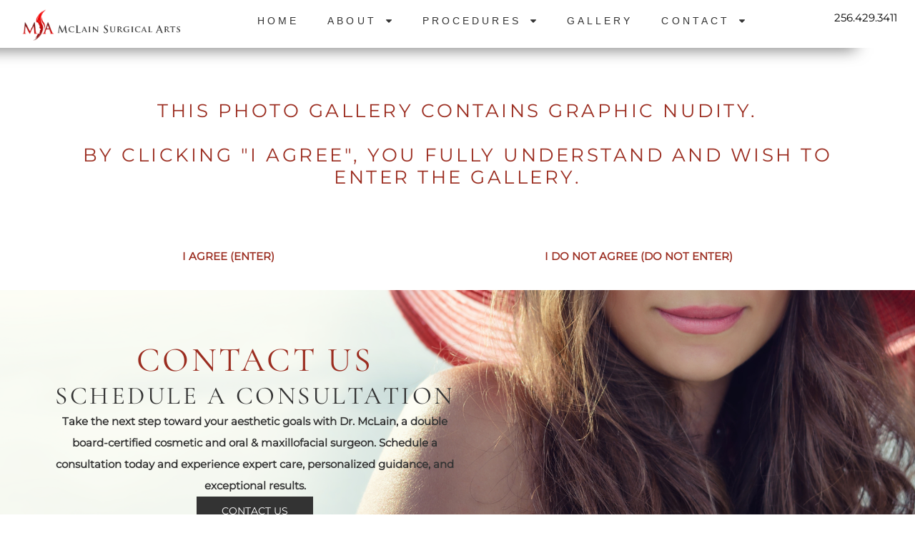

--- FILE ---
content_type: text/html; charset=UTF-8
request_url: https://www.mclainsurgicalarts.com/photo-gallery/revision-breast/
body_size: 10595
content:
<!doctype html>
<html lang="en-US">
<head>
	<meta charset="UTF-8">
	<meta name="viewport" content="width=device-width, initial-scale=1">
	<link rel="profile" href="http://gmpg.org/xfn/11">
	<meta name='robots' content='index, follow, max-image-preview:large, max-snippet:-1, max-video-preview:-1' />

	<!-- This site is optimized with the Yoast SEO plugin v25.3.1 - https://yoast.com/wordpress/plugins/seo/ -->
	<title>Revision Breast Augmentation Before and After Photos - Huntsville Alabama Oral | Facial &amp; Cosmetic Surgery</title>
	<link rel="canonical" href="https://www.mclainsurgicalarts.com/photo-gallery/revision-breast/" />
	<meta property="og:locale" content="en_US" />
	<meta property="og:type" content="article" />
	<meta property="og:title" content="Revision Breast Augmentation Before and After Photos - Huntsville Alabama Oral | Facial &amp; Cosmetic Surgery" />
	<meta property="og:description" content="This 35 year old mother of 4 came to see Dr. McLain seeking revision breast surgery.  She had an augmentation by another surgeon years ago and after having children became unhappy with enlarged areolae and sagging breast tissues.  She also wanted the prominent rippling corrected and complained that when she layed down the right implant [&hellip;]" />
	<meta property="og:url" content="https://www.mclainsurgicalarts.com/photo-gallery/revision-breast/" />
	<meta property="og:site_name" content="Huntsville Alabama Oral | Facial &amp; Cosmetic Surgery" />
	<meta name="twitter:card" content="summary_large_image" />
	<meta name="twitter:label1" content="Est. reading time" />
	<meta name="twitter:data1" content="1 minute" />
	<script type="application/ld+json" class="yoast-schema-graph">{"@context":"https://schema.org","@graph":[{"@type":"WebPage","@id":"https://www.mclainsurgicalarts.com/photo-gallery/revision-breast/","url":"https://www.mclainsurgicalarts.com/photo-gallery/revision-breast/","name":"Revision Breast Augmentation Before and After Photos - Huntsville Alabama Oral | Facial &amp; Cosmetic Surgery","isPartOf":{"@id":"https://www.mclainsurgicalarts.com/#website"},"datePublished":"2016-06-21T14:51:25+00:00","breadcrumb":{"@id":"https://www.mclainsurgicalarts.com/photo-gallery/revision-breast/#breadcrumb"},"inLanguage":"en-US","potentialAction":[{"@type":"ReadAction","target":["https://www.mclainsurgicalarts.com/photo-gallery/revision-breast/"]}]},{"@type":"BreadcrumbList","@id":"https://www.mclainsurgicalarts.com/photo-gallery/revision-breast/#breadcrumb","itemListElement":[{"@type":"ListItem","position":1,"name":"Home","item":"https://www.mclainsurgicalarts.com/"},{"@type":"ListItem","position":2,"name":"Photo Gallery","item":"https://www.mclainsurgicalarts.com/photo-gallery/"},{"@type":"ListItem","position":3,"name":"Revision Breast Augmentation Before and After Photos"}]},{"@type":"WebSite","@id":"https://www.mclainsurgicalarts.com/#website","url":"https://www.mclainsurgicalarts.com/","name":"Huntsville Alabama Oral | Facial &amp; Cosmetic Surgery","description":"Mclain Surgical Arts","publisher":{"@id":"https://www.mclainsurgicalarts.com/#organization"},"potentialAction":[{"@type":"SearchAction","target":{"@type":"EntryPoint","urlTemplate":"https://www.mclainsurgicalarts.com/?s={search_term_string}"},"query-input":{"@type":"PropertyValueSpecification","valueRequired":true,"valueName":"search_term_string"}}],"inLanguage":"en-US"},{"@type":"Organization","@id":"https://www.mclainsurgicalarts.com/#organization","name":"Huntsville Alabama Oral | Facial &amp; Cosmetic Surgery","url":"https://www.mclainsurgicalarts.com/","logo":{"@type":"ImageObject","inLanguage":"en-US","@id":"https://www.mclainsurgicalarts.com/#/schema/logo/image/","url":"https://www.mclainsurgicalarts.com/wp-content/uploads/2024/04/msa-logo.png","contentUrl":"https://www.mclainsurgicalarts.com/wp-content/uploads/2024/04/msa-logo.png","width":1154,"height":235,"caption":"Huntsville Alabama Oral | Facial &amp; Cosmetic Surgery"},"image":{"@id":"https://www.mclainsurgicalarts.com/#/schema/logo/image/"}}]}</script>
	<!-- / Yoast SEO plugin. -->


<link rel="alternate" type="application/rss+xml" title="Huntsville Alabama Oral | Facial &amp; Cosmetic Surgery &raquo; Feed" href="https://www.mclainsurgicalarts.com/feed/" />
<link rel="alternate" type="application/rss+xml" title="Huntsville Alabama Oral | Facial &amp; Cosmetic Surgery &raquo; Comments Feed" href="https://www.mclainsurgicalarts.com/comments/feed/" />
<link rel="alternate" title="oEmbed (JSON)" type="application/json+oembed" href="https://www.mclainsurgicalarts.com/wp-json/oembed/1.0/embed?url=https%3A%2F%2Fwww.mclainsurgicalarts.com%2Fphoto-gallery%2Frevision-breast%2F" />
<link rel="alternate" title="oEmbed (XML)" type="text/xml+oembed" href="https://www.mclainsurgicalarts.com/wp-json/oembed/1.0/embed?url=https%3A%2F%2Fwww.mclainsurgicalarts.com%2Fphoto-gallery%2Frevision-breast%2F&#038;format=xml" />
<style id='wp-img-auto-sizes-contain-inline-css' type='text/css'>
img:is([sizes=auto i],[sizes^="auto," i]){contain-intrinsic-size:3000px 1500px}
/*# sourceURL=wp-img-auto-sizes-contain-inline-css */
</style>
<style id='classic-theme-styles-inline-css' type='text/css'>
/*! This file is auto-generated */
.wp-block-button__link{color:#fff;background-color:#32373c;border-radius:9999px;box-shadow:none;text-decoration:none;padding:calc(.667em + 2px) calc(1.333em + 2px);font-size:1.125em}.wp-block-file__button{background:#32373c;color:#fff;text-decoration:none}
/*# sourceURL=/wp-includes/css/classic-themes.min.css */
</style>
<link rel='stylesheet' id='wpo_min-header-0-css' href='https://www.mclainsurgicalarts.com/wp-content/cache/wpo-minify/1769194112/assets/wpo-minify-header-6436c5aa.min.css' type='text/css' media='all' />
<script type="text/javascript" src="https://www.mclainsurgicalarts.com/wp-content/cache/wpo-minify/1769194112/assets/wpo-minify-header-b81d16fa.min.js" id="wpo_min-header-0-js"></script>
<link rel="https://api.w.org/" href="https://www.mclainsurgicalarts.com/wp-json/" /><link rel="EditURI" type="application/rsd+xml" title="RSD" href="https://www.mclainsurgicalarts.com/xmlrpc.php?rsd" />
<meta name="generator" content="WordPress 6.9" />
<link rel='shortlink' href='https://www.mclainsurgicalarts.com/?p=3672' />
<meta name="generator" content="Elementor 3.29.2; features: e_font_icon_svg, additional_custom_breakpoints, e_local_google_fonts; settings: css_print_method-external, google_font-enabled, font_display-swap">
<script>
  (function(i,s,o,g,r,a,m){i['GoogleAnalyticsObject']=r;i[r]=i[r]||function(){
  (i[r].q=i[r].q||[]).push(arguments)},i[r].l=1*new Date();a=s.createElement(o),
  m=s.getElementsByTagName(o)[0];a.async=1;a.src=g;m.parentNode.insertBefore(a,m)
  })(window,document,'script','//www.google-analytics.com/analytics.js','ga');

  ga('create', 'UA-70115424-1', 'auto');
  ga('send', 'pageview');

</script>
			<style>
				.e-con.e-parent:nth-of-type(n+4):not(.e-lazyloaded):not(.e-no-lazyload),
				.e-con.e-parent:nth-of-type(n+4):not(.e-lazyloaded):not(.e-no-lazyload) * {
					background-image: none !important;
				}
				@media screen and (max-height: 1024px) {
					.e-con.e-parent:nth-of-type(n+3):not(.e-lazyloaded):not(.e-no-lazyload),
					.e-con.e-parent:nth-of-type(n+3):not(.e-lazyloaded):not(.e-no-lazyload) * {
						background-image: none !important;
					}
				}
				@media screen and (max-height: 640px) {
					.e-con.e-parent:nth-of-type(n+2):not(.e-lazyloaded):not(.e-no-lazyload),
					.e-con.e-parent:nth-of-type(n+2):not(.e-lazyloaded):not(.e-no-lazyload) * {
						background-image: none !important;
					}
				}
			</style>
			<script src="https://widgets.leadconnectorhq.com/loader.js" data-resources-url="https://widgets.leadconnectorhq.com/chat-widget/loader.js" data-widget-id="67e561d71464716b481cde16" data-server-u-r-l="https://services.leadconnectorhq.com/forms" data-marketplace-u-r-l="https://services.leadconnectorhq.com"></script><link rel="icon" href="https://www.mclainsurgicalarts.com/wp-content/uploads/2025/02/cropped-logo-1-32x32.png" sizes="32x32" />
<link rel="icon" href="https://www.mclainsurgicalarts.com/wp-content/uploads/2025/02/cropped-logo-1-192x192.png" sizes="192x192" />
<link rel="apple-touch-icon" href="https://www.mclainsurgicalarts.com/wp-content/uploads/2025/02/cropped-logo-1-180x180.png" />
<meta name="msapplication-TileImage" content="https://www.mclainsurgicalarts.com/wp-content/uploads/2025/02/cropped-logo-1-270x270.png" />
<style id='global-styles-inline-css' type='text/css'>
:root{--wp--preset--aspect-ratio--square: 1;--wp--preset--aspect-ratio--4-3: 4/3;--wp--preset--aspect-ratio--3-4: 3/4;--wp--preset--aspect-ratio--3-2: 3/2;--wp--preset--aspect-ratio--2-3: 2/3;--wp--preset--aspect-ratio--16-9: 16/9;--wp--preset--aspect-ratio--9-16: 9/16;--wp--preset--color--black: #000000;--wp--preset--color--cyan-bluish-gray: #abb8c3;--wp--preset--color--white: #ffffff;--wp--preset--color--pale-pink: #f78da7;--wp--preset--color--vivid-red: #cf2e2e;--wp--preset--color--luminous-vivid-orange: #ff6900;--wp--preset--color--luminous-vivid-amber: #fcb900;--wp--preset--color--light-green-cyan: #7bdcb5;--wp--preset--color--vivid-green-cyan: #00d084;--wp--preset--color--pale-cyan-blue: #8ed1fc;--wp--preset--color--vivid-cyan-blue: #0693e3;--wp--preset--color--vivid-purple: #9b51e0;--wp--preset--gradient--vivid-cyan-blue-to-vivid-purple: linear-gradient(135deg,rgb(6,147,227) 0%,rgb(155,81,224) 100%);--wp--preset--gradient--light-green-cyan-to-vivid-green-cyan: linear-gradient(135deg,rgb(122,220,180) 0%,rgb(0,208,130) 100%);--wp--preset--gradient--luminous-vivid-amber-to-luminous-vivid-orange: linear-gradient(135deg,rgb(252,185,0) 0%,rgb(255,105,0) 100%);--wp--preset--gradient--luminous-vivid-orange-to-vivid-red: linear-gradient(135deg,rgb(255,105,0) 0%,rgb(207,46,46) 100%);--wp--preset--gradient--very-light-gray-to-cyan-bluish-gray: linear-gradient(135deg,rgb(238,238,238) 0%,rgb(169,184,195) 100%);--wp--preset--gradient--cool-to-warm-spectrum: linear-gradient(135deg,rgb(74,234,220) 0%,rgb(151,120,209) 20%,rgb(207,42,186) 40%,rgb(238,44,130) 60%,rgb(251,105,98) 80%,rgb(254,248,76) 100%);--wp--preset--gradient--blush-light-purple: linear-gradient(135deg,rgb(255,206,236) 0%,rgb(152,150,240) 100%);--wp--preset--gradient--blush-bordeaux: linear-gradient(135deg,rgb(254,205,165) 0%,rgb(254,45,45) 50%,rgb(107,0,62) 100%);--wp--preset--gradient--luminous-dusk: linear-gradient(135deg,rgb(255,203,112) 0%,rgb(199,81,192) 50%,rgb(65,88,208) 100%);--wp--preset--gradient--pale-ocean: linear-gradient(135deg,rgb(255,245,203) 0%,rgb(182,227,212) 50%,rgb(51,167,181) 100%);--wp--preset--gradient--electric-grass: linear-gradient(135deg,rgb(202,248,128) 0%,rgb(113,206,126) 100%);--wp--preset--gradient--midnight: linear-gradient(135deg,rgb(2,3,129) 0%,rgb(40,116,252) 100%);--wp--preset--font-size--small: 13px;--wp--preset--font-size--medium: 20px;--wp--preset--font-size--large: 36px;--wp--preset--font-size--x-large: 42px;--wp--preset--spacing--20: 0.44rem;--wp--preset--spacing--30: 0.67rem;--wp--preset--spacing--40: 1rem;--wp--preset--spacing--50: 1.5rem;--wp--preset--spacing--60: 2.25rem;--wp--preset--spacing--70: 3.38rem;--wp--preset--spacing--80: 5.06rem;--wp--preset--shadow--natural: 6px 6px 9px rgba(0, 0, 0, 0.2);--wp--preset--shadow--deep: 12px 12px 50px rgba(0, 0, 0, 0.4);--wp--preset--shadow--sharp: 6px 6px 0px rgba(0, 0, 0, 0.2);--wp--preset--shadow--outlined: 6px 6px 0px -3px rgb(255, 255, 255), 6px 6px rgb(0, 0, 0);--wp--preset--shadow--crisp: 6px 6px 0px rgb(0, 0, 0);}:where(.is-layout-flex){gap: 0.5em;}:where(.is-layout-grid){gap: 0.5em;}body .is-layout-flex{display: flex;}.is-layout-flex{flex-wrap: wrap;align-items: center;}.is-layout-flex > :is(*, div){margin: 0;}body .is-layout-grid{display: grid;}.is-layout-grid > :is(*, div){margin: 0;}:where(.wp-block-columns.is-layout-flex){gap: 2em;}:where(.wp-block-columns.is-layout-grid){gap: 2em;}:where(.wp-block-post-template.is-layout-flex){gap: 1.25em;}:where(.wp-block-post-template.is-layout-grid){gap: 1.25em;}.has-black-color{color: var(--wp--preset--color--black) !important;}.has-cyan-bluish-gray-color{color: var(--wp--preset--color--cyan-bluish-gray) !important;}.has-white-color{color: var(--wp--preset--color--white) !important;}.has-pale-pink-color{color: var(--wp--preset--color--pale-pink) !important;}.has-vivid-red-color{color: var(--wp--preset--color--vivid-red) !important;}.has-luminous-vivid-orange-color{color: var(--wp--preset--color--luminous-vivid-orange) !important;}.has-luminous-vivid-amber-color{color: var(--wp--preset--color--luminous-vivid-amber) !important;}.has-light-green-cyan-color{color: var(--wp--preset--color--light-green-cyan) !important;}.has-vivid-green-cyan-color{color: var(--wp--preset--color--vivid-green-cyan) !important;}.has-pale-cyan-blue-color{color: var(--wp--preset--color--pale-cyan-blue) !important;}.has-vivid-cyan-blue-color{color: var(--wp--preset--color--vivid-cyan-blue) !important;}.has-vivid-purple-color{color: var(--wp--preset--color--vivid-purple) !important;}.has-black-background-color{background-color: var(--wp--preset--color--black) !important;}.has-cyan-bluish-gray-background-color{background-color: var(--wp--preset--color--cyan-bluish-gray) !important;}.has-white-background-color{background-color: var(--wp--preset--color--white) !important;}.has-pale-pink-background-color{background-color: var(--wp--preset--color--pale-pink) !important;}.has-vivid-red-background-color{background-color: var(--wp--preset--color--vivid-red) !important;}.has-luminous-vivid-orange-background-color{background-color: var(--wp--preset--color--luminous-vivid-orange) !important;}.has-luminous-vivid-amber-background-color{background-color: var(--wp--preset--color--luminous-vivid-amber) !important;}.has-light-green-cyan-background-color{background-color: var(--wp--preset--color--light-green-cyan) !important;}.has-vivid-green-cyan-background-color{background-color: var(--wp--preset--color--vivid-green-cyan) !important;}.has-pale-cyan-blue-background-color{background-color: var(--wp--preset--color--pale-cyan-blue) !important;}.has-vivid-cyan-blue-background-color{background-color: var(--wp--preset--color--vivid-cyan-blue) !important;}.has-vivid-purple-background-color{background-color: var(--wp--preset--color--vivid-purple) !important;}.has-black-border-color{border-color: var(--wp--preset--color--black) !important;}.has-cyan-bluish-gray-border-color{border-color: var(--wp--preset--color--cyan-bluish-gray) !important;}.has-white-border-color{border-color: var(--wp--preset--color--white) !important;}.has-pale-pink-border-color{border-color: var(--wp--preset--color--pale-pink) !important;}.has-vivid-red-border-color{border-color: var(--wp--preset--color--vivid-red) !important;}.has-luminous-vivid-orange-border-color{border-color: var(--wp--preset--color--luminous-vivid-orange) !important;}.has-luminous-vivid-amber-border-color{border-color: var(--wp--preset--color--luminous-vivid-amber) !important;}.has-light-green-cyan-border-color{border-color: var(--wp--preset--color--light-green-cyan) !important;}.has-vivid-green-cyan-border-color{border-color: var(--wp--preset--color--vivid-green-cyan) !important;}.has-pale-cyan-blue-border-color{border-color: var(--wp--preset--color--pale-cyan-blue) !important;}.has-vivid-cyan-blue-border-color{border-color: var(--wp--preset--color--vivid-cyan-blue) !important;}.has-vivid-purple-border-color{border-color: var(--wp--preset--color--vivid-purple) !important;}.has-vivid-cyan-blue-to-vivid-purple-gradient-background{background: var(--wp--preset--gradient--vivid-cyan-blue-to-vivid-purple) !important;}.has-light-green-cyan-to-vivid-green-cyan-gradient-background{background: var(--wp--preset--gradient--light-green-cyan-to-vivid-green-cyan) !important;}.has-luminous-vivid-amber-to-luminous-vivid-orange-gradient-background{background: var(--wp--preset--gradient--luminous-vivid-amber-to-luminous-vivid-orange) !important;}.has-luminous-vivid-orange-to-vivid-red-gradient-background{background: var(--wp--preset--gradient--luminous-vivid-orange-to-vivid-red) !important;}.has-very-light-gray-to-cyan-bluish-gray-gradient-background{background: var(--wp--preset--gradient--very-light-gray-to-cyan-bluish-gray) !important;}.has-cool-to-warm-spectrum-gradient-background{background: var(--wp--preset--gradient--cool-to-warm-spectrum) !important;}.has-blush-light-purple-gradient-background{background: var(--wp--preset--gradient--blush-light-purple) !important;}.has-blush-bordeaux-gradient-background{background: var(--wp--preset--gradient--blush-bordeaux) !important;}.has-luminous-dusk-gradient-background{background: var(--wp--preset--gradient--luminous-dusk) !important;}.has-pale-ocean-gradient-background{background: var(--wp--preset--gradient--pale-ocean) !important;}.has-electric-grass-gradient-background{background: var(--wp--preset--gradient--electric-grass) !important;}.has-midnight-gradient-background{background: var(--wp--preset--gradient--midnight) !important;}.has-small-font-size{font-size: var(--wp--preset--font-size--small) !important;}.has-medium-font-size{font-size: var(--wp--preset--font-size--medium) !important;}.has-large-font-size{font-size: var(--wp--preset--font-size--large) !important;}.has-x-large-font-size{font-size: var(--wp--preset--font-size--x-large) !important;}
/*# sourceURL=global-styles-inline-css */
</style>
</head>
<body class="wp-singular ctmphotogallery-template-default single single-ctmphotogallery postid-3672 wp-custom-logo wp-theme-wpblazar wp-child-theme-wpblazar-child elementor-default elementor-kit-8">
	<div class='wpblazar-page-wrapper'>
		<div data-elementor-type="header" data-elementor-id="3833" class="elementor elementor-3833 elementor-location-header" data-elementor-post-type="elementor_library">
			<header class="elementor-element elementor-element-3387ff5 e-con-full animated-slow e-flex elementor-invisible e-con e-parent" data-id="3387ff5" data-element_type="container" data-settings="{&quot;background_background&quot;:&quot;classic&quot;,&quot;sticky&quot;:&quot;top&quot;,&quot;sticky_offset_mobile&quot;:0,&quot;sticky_effects_offset&quot;:150,&quot;sticky_effects_offset_tablet&quot;:0,&quot;sticky_effects_offset_mobile&quot;:0,&quot;animation&quot;:&quot;fadeIn&quot;,&quot;sticky_on&quot;:[&quot;desktop&quot;,&quot;tablet&quot;,&quot;mobile&quot;],&quot;sticky_offset&quot;:0,&quot;sticky_anchor_link_offset&quot;:0}">
		<header class="elementor-element elementor-element-7a052bc animated-slow e-con-full e-flex elementor-invisible e-con e-child" data-id="7a052bc" data-element_type="container" data-settings="{&quot;background_background&quot;:&quot;classic&quot;,&quot;animation&quot;:&quot;fadeIn&quot;}">
		<div class="elementor-element elementor-element-79ddde9 e-con-full e-flex e-con e-child" data-id="79ddde9" data-element_type="container">
				<div class="elementor-element elementor-element-921b0d2 elementor-widget elementor-widget-theme-site-logo elementor-widget-image" data-id="921b0d2" data-element_type="widget" data-widget_type="theme-site-logo.default">
				<div class="elementor-widget-container">
											<a href="https://www.mclainsurgicalarts.com">
			<img width="1154" height="235" src="https://www.mclainsurgicalarts.com/wp-content/uploads/2024/04/msa-logo.png" class="attachment-full size-full wp-image-1426" alt="" srcset="https://www.mclainsurgicalarts.com/wp-content/uploads/2024/04/msa-logo.png 1154w, https://www.mclainsurgicalarts.com/wp-content/uploads/2024/04/msa-logo-300x61.png 300w, https://www.mclainsurgicalarts.com/wp-content/uploads/2024/04/msa-logo-1024x209.png 1024w, https://www.mclainsurgicalarts.com/wp-content/uploads/2024/04/msa-logo-768x156.png 768w" sizes="(max-width: 1154px) 100vw, 1154px" />				</a>
											</div>
				</div>
				</div>
		<div class="elementor-element elementor-element-1713a4b e-con-full e-flex e-con e-child" data-id="1713a4b" data-element_type="container" data-settings="{&quot;background_background&quot;:&quot;classic&quot;}">
				<div class="elementor-element elementor-element-82a365d elementor-nav-menu__align-center elementor-nav-menu--dropdown-mobile elementor-nav-menu--stretch elementor-nav-menu__text-align-center elementor-widget__width-inherit elementor-nav-menu--toggle elementor-nav-menu--burger elementor-widget elementor-widget-nav-menu" data-id="82a365d" data-element_type="widget" data-settings="{&quot;full_width&quot;:&quot;stretch&quot;,&quot;layout&quot;:&quot;horizontal&quot;,&quot;submenu_icon&quot;:{&quot;value&quot;:&quot;&lt;svg class=\&quot;e-font-icon-svg e-fas-caret-down\&quot; viewBox=\&quot;0 0 320 512\&quot; xmlns=\&quot;http:\/\/www.w3.org\/2000\/svg\&quot;&gt;&lt;path d=\&quot;M31.3 192h257.3c17.8 0 26.7 21.5 14.1 34.1L174.1 354.8c-7.8 7.8-20.5 7.8-28.3 0L17.2 226.1C4.6 213.5 13.5 192 31.3 192z\&quot;&gt;&lt;\/path&gt;&lt;\/svg&gt;&quot;,&quot;library&quot;:&quot;fa-solid&quot;},&quot;toggle&quot;:&quot;burger&quot;}" data-widget_type="nav-menu.default">
				<div class="elementor-widget-container">
								<nav aria-label="Menu" class="elementor-nav-menu--main elementor-nav-menu__container elementor-nav-menu--layout-horizontal e--pointer-underline e--animation-grow">
				<ul id="menu-1-82a365d" class="elementor-nav-menu"><li class="menu-item menu-item-type-post_type menu-item-object-page menu-item-home menu-item-3832"><a href="https://www.mclainsurgicalarts.com/" class="elementor-item">Home</a></li>
<li class="menu-item menu-item-type-post_type menu-item-object-page menu-item-has-children menu-item-3572"><a href="https://www.mclainsurgicalarts.com/about/" class="elementor-item">About</a>
<ul class="sub-menu elementor-nav-menu--dropdown">
	<li class="menu-item menu-item-type-post_type menu-item-object-page menu-item-3573"><a href="https://www.mclainsurgicalarts.com/about/getting-to-know-dr-mclain/" class="elementor-sub-item">Getting To Know Dr McLain</a></li>
	<li class="menu-item menu-item-type-post_type menu-item-object-page menu-item-3604"><a href="https://www.mclainsurgicalarts.com/about/dr-mclain-cv/" class="elementor-sub-item">Dr. McLain CV</a></li>
	<li class="menu-item menu-item-type-post_type menu-item-object-page menu-item-3574"><a href="https://www.mclainsurgicalarts.com/about/testimonials/" class="elementor-sub-item">Testimonials</a></li>
</ul>
</li>
<li class="menu-item menu-item-type-post_type menu-item-object-page menu-item-has-children menu-item-3580"><a href="https://www.mclainsurgicalarts.com/cosmetic-procedures/" class="elementor-item">Procedures</a>
<ul class="sub-menu elementor-nav-menu--dropdown">
	<li class="menu-item menu-item-type-post_type menu-item-object-page menu-item-has-children menu-item-3988"><a href="https://www.mclainsurgicalarts.com/body/" class="elementor-sub-item">Body</a>
	<ul class="sub-menu elementor-nav-menu--dropdown">
		<li class="menu-item menu-item-type-post_type menu-item-object-page menu-item-3586"><a href="https://www.mclainsurgicalarts.com/cosmetic-procedures/liposuction/" class="elementor-sub-item">Liposuction</a></li>
		<li class="menu-item menu-item-type-post_type menu-item-object-page menu-item-3585"><a href="https://www.mclainsurgicalarts.com/cosmetic-procedures/tummy-tuck/" class="elementor-sub-item">Tummy Tuck</a></li>
		<li class="menu-item menu-item-type-post_type menu-item-object-page menu-item-3584"><a href="https://www.mclainsurgicalarts.com/cosmetic-procedures/for-men/" class="elementor-sub-item">For Men</a></li>
	</ul>
</li>
	<li class="menu-item menu-item-type-post_type menu-item-object-page menu-item-has-children menu-item-3987"><a href="https://www.mclainsurgicalarts.com/breast/" class="elementor-sub-item">Breast</a>
	<ul class="sub-menu elementor-nav-menu--dropdown">
		<li class="menu-item menu-item-type-post_type menu-item-object-page menu-item-3581"><a href="https://www.mclainsurgicalarts.com/cosmetic-procedures/breast-augmentation/" class="elementor-sub-item">Breast Augmentation</a></li>
		<li class="menu-item menu-item-type-post_type menu-item-object-page menu-item-3582"><a href="https://www.mclainsurgicalarts.com/cosmetic-procedures/breast-lift/" class="elementor-sub-item">Breast Lift</a></li>
		<li class="menu-item menu-item-type-post_type menu-item-object-page menu-item-3583"><a href="https://www.mclainsurgicalarts.com/cosmetic-procedures/breast-revision/" class="elementor-sub-item">Breast Revision</a></li>
	</ul>
</li>
	<li class="menu-item menu-item-type-post_type menu-item-object-page menu-item-has-children menu-item-3986"><a href="https://www.mclainsurgicalarts.com/face/" class="elementor-sub-item">Face</a>
	<ul class="sub-menu elementor-nav-menu--dropdown">
		<li class="menu-item menu-item-type-post_type menu-item-object-page menu-item-3588"><a href="https://www.mclainsurgicalarts.com/cosmetic-procedures/brow-lift/" class="elementor-sub-item">Brow Lift</a></li>
		<li class="menu-item menu-item-type-post_type menu-item-object-page menu-item-3589"><a href="https://www.mclainsurgicalarts.com/cosmetic-procedures/eyelid-surgery/" class="elementor-sub-item">Eyelid Surgery</a></li>
		<li class="menu-item menu-item-type-post_type menu-item-object-page menu-item-3587"><a href="https://www.mclainsurgicalarts.com/cosmetic-procedures/facelift/" class="elementor-sub-item">Facelift</a></li>
		<li class="menu-item menu-item-type-post_type menu-item-object-page menu-item-3610"><a href="https://www.mclainsurgicalarts.com/cheek-augmentation/" class="elementor-sub-item">Cheek Augmentation</a></li>
		<li class="menu-item menu-item-type-post_type menu-item-object-page menu-item-3590"><a href="https://www.mclainsurgicalarts.com/cosmetic-procedures/rhinoplasty/" class="elementor-sub-item">Rhinoplasty</a></li>
		<li class="menu-item menu-item-type-post_type menu-item-object-page menu-item-3591"><a href="https://www.mclainsurgicalarts.com/cosmetic-procedures/other-face-procedures/" class="elementor-sub-item">Other Face Procedures</a></li>
	</ul>
</li>
	<li class="menu-item menu-item-type-post_type menu-item-object-page menu-item-has-children menu-item-3605"><a href="https://www.mclainsurgicalarts.com/non-surgical/" class="elementor-sub-item">Non Surgical</a>
	<ul class="sub-menu elementor-nav-menu--dropdown">
		<li class="menu-item menu-item-type-post_type menu-item-object-page menu-item-3592"><a href="https://www.mclainsurgicalarts.com/cosmetic-procedures/botox/" class="elementor-sub-item">Botox</a></li>
		<li class="menu-item menu-item-type-post_type menu-item-object-page menu-item-3593"><a href="https://www.mclainsurgicalarts.com/cosmetic-procedures/dermal-fillers/" class="elementor-sub-item">Dermal Fillers</a></li>
		<li class="menu-item menu-item-type-post_type menu-item-object-page menu-item-3608"><a href="https://www.mclainsurgicalarts.com/kybella/" class="elementor-sub-item">Kybella</a></li>
		<li class="menu-item menu-item-type-post_type menu-item-object-page menu-item-3594"><a href="https://www.mclainsurgicalarts.com/cosmetic-procedures/laser-skin-resurfacing/" class="elementor-sub-item">Laser Skin Resurfacing</a></li>
	</ul>
</li>
	<li class="menu-item menu-item-type-post_type menu-item-object-page menu-item-3596"><a href="https://www.mclainsurgicalarts.com/cosmetic-procedures/skin-care-products/" class="elementor-sub-item">Skin Care Products</a></li>
	<li class="menu-item menu-item-type-post_type menu-item-object-page menu-item-has-children menu-item-3575"><a href="https://www.mclainsurgicalarts.com/oral-maxillofacial-surgery/" class="elementor-sub-item">Oral Maxillofacial</a>
	<ul class="sub-menu elementor-nav-menu--dropdown">
		<li class="menu-item menu-item-type-post_type menu-item-object-page menu-item-3576"><a href="https://www.mclainsurgicalarts.com/oral-maxillofacial-surgery/wisdom-teeth/" class="elementor-sub-item">Wisdom Teeth</a></li>
		<li class="menu-item menu-item-type-post_type menu-item-object-page menu-item-3577"><a href="https://www.mclainsurgicalarts.com/oral-maxillofacial-surgery/dental-implants/" class="elementor-sub-item">Dental Implants</a></li>
		<li class="menu-item menu-item-type-post_type menu-item-object-page menu-item-3578"><a href="https://www.mclainsurgicalarts.com/oral-maxillofacial-surgery/jaw-surgery/" class="elementor-sub-item">Jaw Surgery</a></li>
		<li class="menu-item menu-item-type-post_type menu-item-object-page menu-item-3579"><a href="https://www.mclainsurgicalarts.com/oral-maxillofacial-surgery/facial-trauma-surgery/" class="elementor-sub-item">Facial Trauma Surgery</a></li>
		<li class="menu-item menu-item-type-custom menu-item-object-custom menu-item-3327"><a target="_blank" href="http://www.mclainsurgicalarts.com/wp-content/uploads/2017/04/Oral-Surgery-POSTOP-Instructions.pdf" class="elementor-sub-item">Oral Surgery Post-Op Instructions</a></li>
	</ul>
</li>
</ul>
</li>
<li class="menu-item menu-item-type-post_type menu-item-object-page menu-item-3597"><a href="https://www.mclainsurgicalarts.com/photo-gallery/" class="elementor-item">Gallery</a></li>
<li class="menu-item menu-item-type-post_type menu-item-object-page menu-item-has-children menu-item-3553"><a href="https://www.mclainsurgicalarts.com/contact/" class="elementor-item">Contact</a>
<ul class="sub-menu elementor-nav-menu--dropdown">
	<li class="menu-item menu-item-type-post_type menu-item-object-page menu-item-3554"><a href="https://www.mclainsurgicalarts.com/contact/location/" class="elementor-sub-item">Location</a></li>
	<li class="menu-item menu-item-type-post_type menu-item-object-page menu-item-has-children menu-item-3598"><a href="https://www.mclainsurgicalarts.com/resources/" class="elementor-sub-item">Resources</a>
	<ul class="sub-menu elementor-nav-menu--dropdown">
		<li class="menu-item menu-item-type-post_type menu-item-object-page menu-item-3607"><a href="https://www.mclainsurgicalarts.com/online-registration-forms/" class="elementor-sub-item">Online Registration Forms</a></li>
		<li class="menu-item menu-item-type-custom menu-item-object-custom menu-item-3318"><a target="_blank" href="http://www.mclainsurgicalarts.com/wp-content/uploads/2017/04/New-Patient-Privacy-Form.UPDATED2016.pdf" class="elementor-sub-item">Patient Privacy Form</a></li>
		<li class="menu-item menu-item-type-custom menu-item-object-custom menu-item-3319"><a target="_blank" href="http://www.mclainsurgicalarts.com/wp-content/uploads/2015/08/msa-financial-policy-2015.pdf" class="elementor-sub-item">Financial Policy Form</a></li>
		<li class="menu-item menu-item-type-post_type menu-item-object-page menu-item-3606"><a href="https://www.mclainsurgicalarts.com/specials/" class="elementor-sub-item">Specials</a></li>
		<li class="menu-item menu-item-type-post_type menu-item-object-page menu-item-3599"><a href="https://www.mclainsurgicalarts.com/resources/financing/" class="elementor-sub-item">Financing</a></li>
		<li class="menu-item menu-item-type-post_type menu-item-object-page current_page_parent menu-item-3936"><a href="https://www.mclainsurgicalarts.com/blog/" class="elementor-sub-item">Blog</a></li>
		<li class="menu-item menu-item-type-post_type menu-item-object-page menu-item-3600"><a href="https://www.mclainsurgicalarts.com/resources/out-of-town-patients/" class="elementor-sub-item">Out Of Town Patients</a></li>
		<li class="menu-item menu-item-type-post_type menu-item-object-page menu-item-3601"><a href="https://www.mclainsurgicalarts.com/resources/newsletter-subscription/" class="elementor-sub-item">Newsletter Subscription</a></li>
		<li class="menu-item menu-item-type-post_type menu-item-object-page menu-item-3603"><a href="https://www.mclainsurgicalarts.com/related-resources/" class="elementor-sub-item">Related Resources</a></li>
	</ul>
</li>
</ul>
</li>
</ul>			</nav>
					<div class="elementor-menu-toggle" role="button" tabindex="0" aria-label="Menu Toggle" aria-expanded="false">
			<svg aria-hidden="true" role="presentation" class="elementor-menu-toggle__icon--open e-font-icon-svg e-eicon-menu-bar" viewBox="0 0 1000 1000" xmlns="http://www.w3.org/2000/svg"><path d="M104 333H896C929 333 958 304 958 271S929 208 896 208H104C71 208 42 237 42 271S71 333 104 333ZM104 583H896C929 583 958 554 958 521S929 458 896 458H104C71 458 42 487 42 521S71 583 104 583ZM104 833H896C929 833 958 804 958 771S929 708 896 708H104C71 708 42 737 42 771S71 833 104 833Z"></path></svg><svg aria-hidden="true" role="presentation" class="elementor-menu-toggle__icon--close e-font-icon-svg e-eicon-close" viewBox="0 0 1000 1000" xmlns="http://www.w3.org/2000/svg"><path d="M742 167L500 408 258 167C246 154 233 150 217 150 196 150 179 158 167 167 154 179 150 196 150 212 150 229 154 242 171 254L408 500 167 742C138 771 138 800 167 829 196 858 225 858 254 829L496 587 738 829C750 842 767 846 783 846 800 846 817 842 829 829 842 817 846 804 846 783 846 767 842 750 829 737L588 500 833 258C863 229 863 200 833 171 804 137 775 137 742 167Z"></path></svg>		</div>
					<nav class="elementor-nav-menu--dropdown elementor-nav-menu__container" aria-hidden="true">
				<ul id="menu-2-82a365d" class="elementor-nav-menu"><li class="menu-item menu-item-type-post_type menu-item-object-page menu-item-home menu-item-3832"><a href="https://www.mclainsurgicalarts.com/" class="elementor-item" tabindex="-1">Home</a></li>
<li class="menu-item menu-item-type-post_type menu-item-object-page menu-item-has-children menu-item-3572"><a href="https://www.mclainsurgicalarts.com/about/" class="elementor-item" tabindex="-1">About</a>
<ul class="sub-menu elementor-nav-menu--dropdown">
	<li class="menu-item menu-item-type-post_type menu-item-object-page menu-item-3573"><a href="https://www.mclainsurgicalarts.com/about/getting-to-know-dr-mclain/" class="elementor-sub-item" tabindex="-1">Getting To Know Dr McLain</a></li>
	<li class="menu-item menu-item-type-post_type menu-item-object-page menu-item-3604"><a href="https://www.mclainsurgicalarts.com/about/dr-mclain-cv/" class="elementor-sub-item" tabindex="-1">Dr. McLain CV</a></li>
	<li class="menu-item menu-item-type-post_type menu-item-object-page menu-item-3574"><a href="https://www.mclainsurgicalarts.com/about/testimonials/" class="elementor-sub-item" tabindex="-1">Testimonials</a></li>
</ul>
</li>
<li class="menu-item menu-item-type-post_type menu-item-object-page menu-item-has-children menu-item-3580"><a href="https://www.mclainsurgicalarts.com/cosmetic-procedures/" class="elementor-item" tabindex="-1">Procedures</a>
<ul class="sub-menu elementor-nav-menu--dropdown">
	<li class="menu-item menu-item-type-post_type menu-item-object-page menu-item-has-children menu-item-3988"><a href="https://www.mclainsurgicalarts.com/body/" class="elementor-sub-item" tabindex="-1">Body</a>
	<ul class="sub-menu elementor-nav-menu--dropdown">
		<li class="menu-item menu-item-type-post_type menu-item-object-page menu-item-3586"><a href="https://www.mclainsurgicalarts.com/cosmetic-procedures/liposuction/" class="elementor-sub-item" tabindex="-1">Liposuction</a></li>
		<li class="menu-item menu-item-type-post_type menu-item-object-page menu-item-3585"><a href="https://www.mclainsurgicalarts.com/cosmetic-procedures/tummy-tuck/" class="elementor-sub-item" tabindex="-1">Tummy Tuck</a></li>
		<li class="menu-item menu-item-type-post_type menu-item-object-page menu-item-3584"><a href="https://www.mclainsurgicalarts.com/cosmetic-procedures/for-men/" class="elementor-sub-item" tabindex="-1">For Men</a></li>
	</ul>
</li>
	<li class="menu-item menu-item-type-post_type menu-item-object-page menu-item-has-children menu-item-3987"><a href="https://www.mclainsurgicalarts.com/breast/" class="elementor-sub-item" tabindex="-1">Breast</a>
	<ul class="sub-menu elementor-nav-menu--dropdown">
		<li class="menu-item menu-item-type-post_type menu-item-object-page menu-item-3581"><a href="https://www.mclainsurgicalarts.com/cosmetic-procedures/breast-augmentation/" class="elementor-sub-item" tabindex="-1">Breast Augmentation</a></li>
		<li class="menu-item menu-item-type-post_type menu-item-object-page menu-item-3582"><a href="https://www.mclainsurgicalarts.com/cosmetic-procedures/breast-lift/" class="elementor-sub-item" tabindex="-1">Breast Lift</a></li>
		<li class="menu-item menu-item-type-post_type menu-item-object-page menu-item-3583"><a href="https://www.mclainsurgicalarts.com/cosmetic-procedures/breast-revision/" class="elementor-sub-item" tabindex="-1">Breast Revision</a></li>
	</ul>
</li>
	<li class="menu-item menu-item-type-post_type menu-item-object-page menu-item-has-children menu-item-3986"><a href="https://www.mclainsurgicalarts.com/face/" class="elementor-sub-item" tabindex="-1">Face</a>
	<ul class="sub-menu elementor-nav-menu--dropdown">
		<li class="menu-item menu-item-type-post_type menu-item-object-page menu-item-3588"><a href="https://www.mclainsurgicalarts.com/cosmetic-procedures/brow-lift/" class="elementor-sub-item" tabindex="-1">Brow Lift</a></li>
		<li class="menu-item menu-item-type-post_type menu-item-object-page menu-item-3589"><a href="https://www.mclainsurgicalarts.com/cosmetic-procedures/eyelid-surgery/" class="elementor-sub-item" tabindex="-1">Eyelid Surgery</a></li>
		<li class="menu-item menu-item-type-post_type menu-item-object-page menu-item-3587"><a href="https://www.mclainsurgicalarts.com/cosmetic-procedures/facelift/" class="elementor-sub-item" tabindex="-1">Facelift</a></li>
		<li class="menu-item menu-item-type-post_type menu-item-object-page menu-item-3610"><a href="https://www.mclainsurgicalarts.com/cheek-augmentation/" class="elementor-sub-item" tabindex="-1">Cheek Augmentation</a></li>
		<li class="menu-item menu-item-type-post_type menu-item-object-page menu-item-3590"><a href="https://www.mclainsurgicalarts.com/cosmetic-procedures/rhinoplasty/" class="elementor-sub-item" tabindex="-1">Rhinoplasty</a></li>
		<li class="menu-item menu-item-type-post_type menu-item-object-page menu-item-3591"><a href="https://www.mclainsurgicalarts.com/cosmetic-procedures/other-face-procedures/" class="elementor-sub-item" tabindex="-1">Other Face Procedures</a></li>
	</ul>
</li>
	<li class="menu-item menu-item-type-post_type menu-item-object-page menu-item-has-children menu-item-3605"><a href="https://www.mclainsurgicalarts.com/non-surgical/" class="elementor-sub-item" tabindex="-1">Non Surgical</a>
	<ul class="sub-menu elementor-nav-menu--dropdown">
		<li class="menu-item menu-item-type-post_type menu-item-object-page menu-item-3592"><a href="https://www.mclainsurgicalarts.com/cosmetic-procedures/botox/" class="elementor-sub-item" tabindex="-1">Botox</a></li>
		<li class="menu-item menu-item-type-post_type menu-item-object-page menu-item-3593"><a href="https://www.mclainsurgicalarts.com/cosmetic-procedures/dermal-fillers/" class="elementor-sub-item" tabindex="-1">Dermal Fillers</a></li>
		<li class="menu-item menu-item-type-post_type menu-item-object-page menu-item-3608"><a href="https://www.mclainsurgicalarts.com/kybella/" class="elementor-sub-item" tabindex="-1">Kybella</a></li>
		<li class="menu-item menu-item-type-post_type menu-item-object-page menu-item-3594"><a href="https://www.mclainsurgicalarts.com/cosmetic-procedures/laser-skin-resurfacing/" class="elementor-sub-item" tabindex="-1">Laser Skin Resurfacing</a></li>
	</ul>
</li>
	<li class="menu-item menu-item-type-post_type menu-item-object-page menu-item-3596"><a href="https://www.mclainsurgicalarts.com/cosmetic-procedures/skin-care-products/" class="elementor-sub-item" tabindex="-1">Skin Care Products</a></li>
	<li class="menu-item menu-item-type-post_type menu-item-object-page menu-item-has-children menu-item-3575"><a href="https://www.mclainsurgicalarts.com/oral-maxillofacial-surgery/" class="elementor-sub-item" tabindex="-1">Oral Maxillofacial</a>
	<ul class="sub-menu elementor-nav-menu--dropdown">
		<li class="menu-item menu-item-type-post_type menu-item-object-page menu-item-3576"><a href="https://www.mclainsurgicalarts.com/oral-maxillofacial-surgery/wisdom-teeth/" class="elementor-sub-item" tabindex="-1">Wisdom Teeth</a></li>
		<li class="menu-item menu-item-type-post_type menu-item-object-page menu-item-3577"><a href="https://www.mclainsurgicalarts.com/oral-maxillofacial-surgery/dental-implants/" class="elementor-sub-item" tabindex="-1">Dental Implants</a></li>
		<li class="menu-item menu-item-type-post_type menu-item-object-page menu-item-3578"><a href="https://www.mclainsurgicalarts.com/oral-maxillofacial-surgery/jaw-surgery/" class="elementor-sub-item" tabindex="-1">Jaw Surgery</a></li>
		<li class="menu-item menu-item-type-post_type menu-item-object-page menu-item-3579"><a href="https://www.mclainsurgicalarts.com/oral-maxillofacial-surgery/facial-trauma-surgery/" class="elementor-sub-item" tabindex="-1">Facial Trauma Surgery</a></li>
		<li class="menu-item menu-item-type-custom menu-item-object-custom menu-item-3327"><a target="_blank" href="http://www.mclainsurgicalarts.com/wp-content/uploads/2017/04/Oral-Surgery-POSTOP-Instructions.pdf" class="elementor-sub-item" tabindex="-1">Oral Surgery Post-Op Instructions</a></li>
	</ul>
</li>
</ul>
</li>
<li class="menu-item menu-item-type-post_type menu-item-object-page menu-item-3597"><a href="https://www.mclainsurgicalarts.com/photo-gallery/" class="elementor-item" tabindex="-1">Gallery</a></li>
<li class="menu-item menu-item-type-post_type menu-item-object-page menu-item-has-children menu-item-3553"><a href="https://www.mclainsurgicalarts.com/contact/" class="elementor-item" tabindex="-1">Contact</a>
<ul class="sub-menu elementor-nav-menu--dropdown">
	<li class="menu-item menu-item-type-post_type menu-item-object-page menu-item-3554"><a href="https://www.mclainsurgicalarts.com/contact/location/" class="elementor-sub-item" tabindex="-1">Location</a></li>
	<li class="menu-item menu-item-type-post_type menu-item-object-page menu-item-has-children menu-item-3598"><a href="https://www.mclainsurgicalarts.com/resources/" class="elementor-sub-item" tabindex="-1">Resources</a>
	<ul class="sub-menu elementor-nav-menu--dropdown">
		<li class="menu-item menu-item-type-post_type menu-item-object-page menu-item-3607"><a href="https://www.mclainsurgicalarts.com/online-registration-forms/" class="elementor-sub-item" tabindex="-1">Online Registration Forms</a></li>
		<li class="menu-item menu-item-type-custom menu-item-object-custom menu-item-3318"><a target="_blank" href="http://www.mclainsurgicalarts.com/wp-content/uploads/2017/04/New-Patient-Privacy-Form.UPDATED2016.pdf" class="elementor-sub-item" tabindex="-1">Patient Privacy Form</a></li>
		<li class="menu-item menu-item-type-custom menu-item-object-custom menu-item-3319"><a target="_blank" href="http://www.mclainsurgicalarts.com/wp-content/uploads/2015/08/msa-financial-policy-2015.pdf" class="elementor-sub-item" tabindex="-1">Financial Policy Form</a></li>
		<li class="menu-item menu-item-type-post_type menu-item-object-page menu-item-3606"><a href="https://www.mclainsurgicalarts.com/specials/" class="elementor-sub-item" tabindex="-1">Specials</a></li>
		<li class="menu-item menu-item-type-post_type menu-item-object-page menu-item-3599"><a href="https://www.mclainsurgicalarts.com/resources/financing/" class="elementor-sub-item" tabindex="-1">Financing</a></li>
		<li class="menu-item menu-item-type-post_type menu-item-object-page current_page_parent menu-item-3936"><a href="https://www.mclainsurgicalarts.com/blog/" class="elementor-sub-item" tabindex="-1">Blog</a></li>
		<li class="menu-item menu-item-type-post_type menu-item-object-page menu-item-3600"><a href="https://www.mclainsurgicalarts.com/resources/out-of-town-patients/" class="elementor-sub-item" tabindex="-1">Out Of Town Patients</a></li>
		<li class="menu-item menu-item-type-post_type menu-item-object-page menu-item-3601"><a href="https://www.mclainsurgicalarts.com/resources/newsletter-subscription/" class="elementor-sub-item" tabindex="-1">Newsletter Subscription</a></li>
		<li class="menu-item menu-item-type-post_type menu-item-object-page menu-item-3603"><a href="https://www.mclainsurgicalarts.com/related-resources/" class="elementor-sub-item" tabindex="-1">Related Resources</a></li>
	</ul>
</li>
</ul>
</li>
</ul>			</nav>
						</div>
				</div>
				</div>
		<div class="elementor-element elementor-element-3bb6c95 e-con-full e-flex e-con e-child" data-id="3bb6c95" data-element_type="container">
				<div class="elementor-element elementor-element-b667b61 elementor-widget__width-initial elementor-widget elementor-widget-text-editor" data-id="b667b61" data-element_type="widget" data-widget_type="text-editor.default">
				<div class="elementor-widget-container">
									<a style="color: #000; font-weight: 500;" href="tel:+1-256-429-3411"> 256.429.3411 </a>								</div>
				</div>
				</div>
				</header>
				</header>
				</div>
		<div class="ctmpg-container ctmpg-warning">
    <h3 class="ctmpg-warning-text">This photo gallery contains graphic nudity.<br><br>By clicking "I Agree", you fully understand and wish to enter the gallery.</h3>
    <div class="ctmpg-warning-links">
        <a href="/photo-gallery/revision-breast/?ctmpg_approval=1">I AGREE (ENTER)</a>
        <a href="https://www.mclainsurgicalarts.com">I DO NOT AGREE (DO NOT ENTER)</a>
    </div>
</div>
		<footer data-elementor-type="footer" data-elementor-id="95" class="elementor elementor-95 elementor-location-footer" data-elementor-post-type="elementor_library">
			<div class="elementor-element elementor-element-27f21fa animated-slow e-con-full e-flex elementor-invisible e-con e-parent" data-id="27f21fa" data-element_type="container" data-settings="{&quot;background_background&quot;:&quot;classic&quot;,&quot;animation&quot;:&quot;fadeIn&quot;}">
		<div class="elementor-element elementor-element-fa7edad e-con-full e-flex e-con e-child" data-id="fa7edad" data-element_type="container">
				<div class="elementor-element elementor-element-73b5435 animated-slow elementor-invisible elementor-widget elementor-widget-heading" data-id="73b5435" data-element_type="widget" data-settings="{&quot;_animation&quot;:&quot;fadeIn&quot;}" data-widget_type="heading.default">
				<div class="elementor-widget-container">
					<h3 class="elementor-heading-title elementor-size-default">Contact Us</h3>				</div>
				</div>
				<div class="elementor-element elementor-element-37661b6 animated-slow elementor-invisible elementor-widget elementor-widget-heading" data-id="37661b6" data-element_type="widget" data-settings="{&quot;_animation&quot;:&quot;fadeIn&quot;}" data-widget_type="heading.default">
				<div class="elementor-widget-container">
					<h3 class="elementor-heading-title elementor-size-default">Schedule a consultation</h3>				</div>
				</div>
				<div class="elementor-element elementor-element-d4f6e8b elementor-widget elementor-widget-text-editor" data-id="d4f6e8b" data-element_type="widget" data-widget_type="text-editor.default">
				<div class="elementor-widget-container">
									Take the next step toward your aesthetic goals with Dr. McLain, a double board-certified cosmetic and oral &#038; maxillofacial surgeon. Schedule a consultation today and experience expert care, personalized guidance, and exceptional results.								</div>
				</div>
				<div class="elementor-element elementor-element-c098e4c elementor-align-center elementor-invisible elementor-widget elementor-widget-button" data-id="c098e4c" data-element_type="widget" data-settings="{&quot;_animation&quot;:&quot;fadeInDown&quot;}" data-widget_type="button.default">
				<div class="elementor-widget-container">
									<div class="elementor-button-wrapper">
					<a class="elementor-button elementor-button-link elementor-size-sm elementor-animation-grow" href="/contact/">
						<span class="elementor-button-content-wrapper">
									<span class="elementor-button-text">Contact Us</span>
					</span>
					</a>
				</div>
								</div>
				</div>
				</div>
				</div>
				<section class="elementor-section elementor-top-section elementor-element elementor-element-f101592 elementor-section-height-min-height elementor-section-content-middle elementor-section-boxed elementor-section-height-default elementor-section-items-middle" data-id="f101592" data-element_type="section" data-settings="{&quot;background_background&quot;:&quot;classic&quot;}">
						<div class="elementor-container elementor-column-gap-no">
					<div class="elementor-column elementor-col-33 elementor-top-column elementor-element elementor-element-6921cd1" data-id="6921cd1" data-element_type="column">
			<div class="elementor-widget-wrap elementor-element-populated">
						<div class="elementor-element elementor-element-4a1ed3a elementor-widget elementor-widget-text-editor" data-id="4a1ed3a" data-element_type="widget" data-widget_type="text-editor.default">
				<div class="elementor-widget-container">
									<p>2725 Spring Gate Lane Southeast<br />Huntsville, AL  35802<br />Phone: <a href="tel:+1-256-429-3411">256.429.3411</a></p>								</div>
				</div>
					</div>
		</div>
				<div class="elementor-column elementor-col-33 elementor-top-column elementor-element elementor-element-1afab54" data-id="1afab54" data-element_type="column">
			<div class="elementor-widget-wrap elementor-element-populated">
						<div class="elementor-element elementor-element-6b3c80f elementor-hidden-mobile elementor-widget elementor-widget-theme-site-logo elementor-widget-image" data-id="6b3c80f" data-element_type="widget" data-widget_type="theme-site-logo.default">
				<div class="elementor-widget-container">
											<a href="https://www.mclainsurgicalarts.com">
			<img width="1154" height="235" src="https://www.mclainsurgicalarts.com/wp-content/uploads/2024/04/msa-logo.png" class="attachment-full size-full wp-image-1426" alt="" srcset="https://www.mclainsurgicalarts.com/wp-content/uploads/2024/04/msa-logo.png 1154w, https://www.mclainsurgicalarts.com/wp-content/uploads/2024/04/msa-logo-300x61.png 300w, https://www.mclainsurgicalarts.com/wp-content/uploads/2024/04/msa-logo-1024x209.png 1024w, https://www.mclainsurgicalarts.com/wp-content/uploads/2024/04/msa-logo-768x156.png 768w" sizes="(max-width: 1154px) 100vw, 1154px" />				</a>
											</div>
				</div>
					</div>
		</div>
				<div class="elementor-column elementor-col-33 elementor-top-column elementor-element elementor-element-b2a46e8" data-id="b2a46e8" data-element_type="column">
			<div class="elementor-widget-wrap elementor-element-populated">
						<div class="elementor-element elementor-element-4d4738c elementor-shape-square elementor-grid-0 e-grid-align-center elementor-widget elementor-widget-social-icons" data-id="4d4738c" data-element_type="widget" data-widget_type="social-icons.default">
				<div class="elementor-widget-container">
							<div class="elementor-social-icons-wrapper elementor-grid" role="list">
							<span class="elementor-grid-item" role="listitem">
					<a class="elementor-icon elementor-social-icon elementor-social-icon-instagram elementor-animation-grow elementor-repeater-item-f2f8a90" href="https://www.instagram.com/mclainsurgicalarts" target="_blank">
						<span class="elementor-screen-only">Instagram</span>
						<svg class="e-font-icon-svg e-fab-instagram" viewBox="0 0 448 512" xmlns="http://www.w3.org/2000/svg"><path d="M224.1 141c-63.6 0-114.9 51.3-114.9 114.9s51.3 114.9 114.9 114.9S339 319.5 339 255.9 287.7 141 224.1 141zm0 189.6c-41.1 0-74.7-33.5-74.7-74.7s33.5-74.7 74.7-74.7 74.7 33.5 74.7 74.7-33.6 74.7-74.7 74.7zm146.4-194.3c0 14.9-12 26.8-26.8 26.8-14.9 0-26.8-12-26.8-26.8s12-26.8 26.8-26.8 26.8 12 26.8 26.8zm76.1 27.2c-1.7-35.9-9.9-67.7-36.2-93.9-26.2-26.2-58-34.4-93.9-36.2-37-2.1-147.9-2.1-184.9 0-35.8 1.7-67.6 9.9-93.9 36.1s-34.4 58-36.2 93.9c-2.1 37-2.1 147.9 0 184.9 1.7 35.9 9.9 67.7 36.2 93.9s58 34.4 93.9 36.2c37 2.1 147.9 2.1 184.9 0 35.9-1.7 67.7-9.9 93.9-36.2 26.2-26.2 34.4-58 36.2-93.9 2.1-37 2.1-147.8 0-184.8zM398.8 388c-7.8 19.6-22.9 34.7-42.6 42.6-29.5 11.7-99.5 9-132.1 9s-102.7 2.6-132.1-9c-19.6-7.8-34.7-22.9-42.6-42.6-11.7-29.5-9-99.5-9-132.1s-2.6-102.7 9-132.1c7.8-19.6 22.9-34.7 42.6-42.6 29.5-11.7 99.5-9 132.1-9s102.7-2.6 132.1 9c19.6 7.8 34.7 22.9 42.6 42.6 11.7 29.5 9 99.5 9 132.1s2.7 102.7-9 132.1z"></path></svg>					</a>
				</span>
							<span class="elementor-grid-item" role="listitem">
					<a class="elementor-icon elementor-social-icon elementor-social-icon-facebook elementor-animation-grow elementor-repeater-item-b5e710a" href="https://www.facebook.com/Mclainsurgicalarts" target="_blank">
						<span class="elementor-screen-only">Facebook</span>
						<svg class="e-font-icon-svg e-fab-facebook" viewBox="0 0 512 512" xmlns="http://www.w3.org/2000/svg"><path d="M504 256C504 119 393 8 256 8S8 119 8 256c0 123.78 90.69 226.38 209.25 245V327.69h-63V256h63v-54.64c0-62.15 37-96.48 93.67-96.48 27.14 0 55.52 4.84 55.52 4.84v61h-31.28c-30.8 0-40.41 19.12-40.41 38.73V256h68.78l-11 71.69h-57.78V501C413.31 482.38 504 379.78 504 256z"></path></svg>					</a>
				</span>
							<span class="elementor-grid-item" role="listitem">
					<a class="elementor-icon elementor-social-icon elementor-social-icon-google-plus-g elementor-animation-grow elementor-repeater-item-15ed3be" href="https://www.google.com/search?q=mclain+surgical+arts&#038;oq=mclain+surg&#038;aqs=chrome.0.0i355i512j46i175i199i512j69i57j0i512j0i22i30j69i60l3&#038;sourceid=chrome&#038;ie=UTF-8#lrd=0x8856b02e07bd080b:0x848b08352409d8b0,1,,,," target="_blank">
						<span class="elementor-screen-only">Google-plus-g</span>
						<svg class="e-font-icon-svg e-fab-google-plus-g" viewBox="0 0 640 512" xmlns="http://www.w3.org/2000/svg"><path d="M386.061 228.496c1.834 9.692 3.143 19.384 3.143 31.956C389.204 370.205 315.599 448 204.8 448c-106.084 0-192-85.915-192-192s85.916-192 192-192c51.864 0 95.083 18.859 128.611 50.292l-52.126 50.03c-14.145-13.621-39.028-29.599-76.485-29.599-65.484 0-118.92 54.221-118.92 121.277 0 67.056 53.436 121.277 118.92 121.277 75.961 0 104.513-54.745 108.965-82.773H204.8v-66.009h181.261zm185.406 6.437V179.2h-56.001v55.733h-55.733v56.001h55.733v55.733h56.001v-55.733H627.2v-56.001h-55.733z"></path></svg>					</a>
				</span>
					</div>
						</div>
				</div>
					</div>
		</div>
					</div>
		</section>
				<section class="elementor-section elementor-top-section elementor-element elementor-element-7e992f64 elementor-section-full_width elementor-section-height-min-height elementor-section-content-middle animated-slow elementor-section-height-default elementor-section-items-middle elementor-invisible" data-id="7e992f64" data-element_type="section" data-settings="{&quot;animation&quot;:&quot;fadeIn&quot;,&quot;background_background&quot;:&quot;classic&quot;}">
						<div class="elementor-container elementor-column-gap-no">
					<div class="elementor-column elementor-col-100 elementor-top-column elementor-element elementor-element-14010a67" data-id="14010a67" data-element_type="column">
			<div class="elementor-widget-wrap elementor-element-populated">
						<div class="elementor-element elementor-element-12ef981d elementor-widget elementor-widget-heading" data-id="12ef981d" data-element_type="widget" data-widget_type="heading.default">
				<div class="elementor-widget-container">
					<p class="elementor-heading-title elementor-size-default">©2026 . McLain Surgical Arts. All Rights Reserved. Designed by CreativeTake Web.</p>				</div>
				</div>
					</div>
		</div>
					</div>
		</section>
				</footer>
		<script type="speculationrules">
{"prefetch":[{"source":"document","where":{"and":[{"href_matches":"/*"},{"not":{"href_matches":["/wp-*.php","/wp-admin/*","/wp-content/uploads/*","/wp-content/*","/wp-content/plugins/*","/wp-content/themes/wpblazar-child/*","/wp-content/themes/wpblazar/*","/*\\?(.+)"]}},{"not":{"selector_matches":"a[rel~=\"nofollow\"]"}},{"not":{"selector_matches":".no-prefetch, .no-prefetch a"}}]},"eagerness":"conservative"}]}
</script>
			<script>
				const lazyloadRunObserver = () => {
					const lazyloadBackgrounds = document.querySelectorAll( `.e-con.e-parent:not(.e-lazyloaded)` );
					const lazyloadBackgroundObserver = new IntersectionObserver( ( entries ) => {
						entries.forEach( ( entry ) => {
							if ( entry.isIntersecting ) {
								let lazyloadBackground = entry.target;
								if( lazyloadBackground ) {
									lazyloadBackground.classList.add( 'e-lazyloaded' );
								}
								lazyloadBackgroundObserver.unobserve( entry.target );
							}
						});
					}, { rootMargin: '200px 0px 200px 0px' } );
					lazyloadBackgrounds.forEach( ( lazyloadBackground ) => {
						lazyloadBackgroundObserver.observe( lazyloadBackground );
					} );
				};
				const events = [
					'DOMContentLoaded',
					'elementor/lazyload/observe',
				];
				events.forEach( ( event ) => {
					document.addEventListener( event, lazyloadRunObserver );
				} );
			</script>
			<script type="text/javascript" src="https://www.mclainsurgicalarts.com/wp-content/cache/wpo-minify/1769194112/assets/wpo-minify-footer-c987201f.min.js" id="wpo_min-footer-0-js"></script>
<script type="text/javascript" id="wpo_min-footer-1-js-extra">
/* <![CDATA[ */
var localize = {"ajaxurl":"https://www.mclainsurgicalarts.com/wp-admin/admin-ajax.php","nonce":"4bb7458af4","i18n":{"added":"Added ","compare":"Compare","loading":"Loading..."},"eael_translate_text":{"required_text":"is a required field","invalid_text":"Invalid","billing_text":"Billing","shipping_text":"Shipping","fg_mfp_counter_text":"of"},"page_permalink":"https://www.mclainsurgicalarts.com/photo-gallery/revision-breast/","cart_redirectition":"","cart_page_url":"","el_breakpoints":{"mobile":{"label":"Mobile Portrait","value":767,"default_value":767,"direction":"max","is_enabled":true},"mobile_extra":{"label":"Mobile Landscape","value":880,"default_value":880,"direction":"max","is_enabled":false},"tablet":{"label":"Tablet Portrait","value":1024,"default_value":1024,"direction":"max","is_enabled":true},"tablet_extra":{"label":"Tablet Landscape","value":1200,"default_value":1200,"direction":"max","is_enabled":false},"laptop":{"label":"Laptop","value":1366,"default_value":1366,"direction":"max","is_enabled":false},"widescreen":{"label":"Widescreen","value":2400,"default_value":2400,"direction":"min","is_enabled":false}}};
//# sourceURL=wpo_min-footer-1-js-extra
/* ]]> */
</script>
<script type="text/javascript" src="https://www.mclainsurgicalarts.com/wp-content/cache/wpo-minify/1769194112/assets/wpo-minify-footer-ba5f32df.min.js" id="wpo_min-footer-1-js"></script>
<script type="text/javascript" src="https://www.mclainsurgicalarts.com/wp-content/cache/wpo-minify/1769194112/assets/wpo-minify-footer-fd30154e.min.js" id="wpo_min-footer-2-js"></script>
	</div><!-- close wpblazar-page-wrapper -->
</body>
</html>
<!-- WP Blazar -->
<!-- Cached by WP-Optimize (gzip) - https://getwpo.com - Last modified: January 31, 2026 11:44 am (UTC:0) -->


--- FILE ---
content_type: text/plain
request_url: https://www.google-analytics.com/j/collect?v=1&_v=j102&a=1091759613&t=pageview&_s=1&dl=https%3A%2F%2Fwww.mclainsurgicalarts.com%2Fphoto-gallery%2Frevision-breast%2F&ul=en-us%40posix&dt=Revision%20Breast%20Augmentation%20Before%20and%20After%20Photos%20-%20Huntsville%20Alabama%20Oral%20%7C%20Facial%20%26%20Cosmetic%20Surgery&sr=1280x720&vp=1280x720&_u=IEBAAEABAAAAACAAI~&jid=512996053&gjid=1611593342&cid=37195467.1769915035&tid=UA-70115424-1&_gid=1038470558.1769915035&_r=1&_slc=1&z=177260465
body_size: -453
content:
2,cG-D28ED3X630